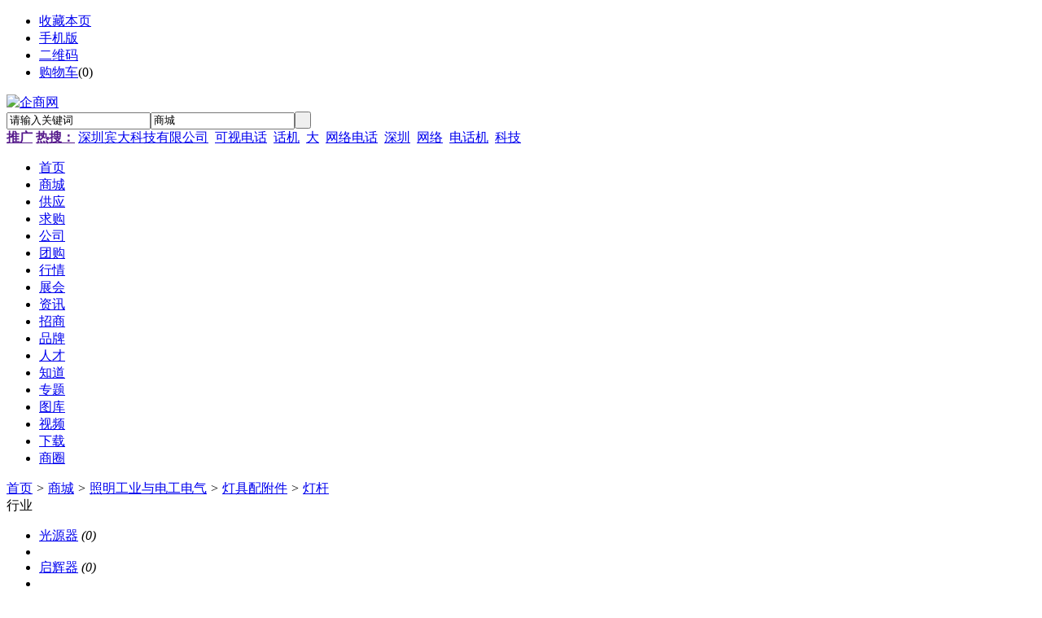

--- FILE ---
content_type: text/html;charset=UTF-8
request_url: https://www.qeeshang.com/mall/list-10019.html
body_size: 3809
content:
<!doctype html>
<html>
<head>
<meta charset="UTF-8"/>
<title>灯杆_灯具配附件_照明工业与电工电气_商城_企商网</title>
<meta http-equiv="mobile-agent" content="format=html5;url=https://www.qeeshang.com/mobile/mall/list-10019.html">
<meta name="generator" content="DESTOON B2B - www.destoon.com"/>
<link rel="shortcut icon" type="image/x-icon" href="https://www.qeeshang.com/favicon.ico"/>
<link rel="bookmark" type="image/x-icon" href="https://www.qeeshang.com/favicon.ico"/>
<link rel="archives" title="企商网" href="https://www.qeeshang.com/archiver/"/>
<link rel="stylesheet" type="text/css" href="https://www.qeeshang.com/skin/default/style.css"/>
<link rel="stylesheet" type="text/css" href="https://www.qeeshang.com/skin/default/mall.css"/>
<!--[if lte IE 6]>
<link rel="stylesheet" type="text/css" href="https://www.qeeshang.com/skin/default/ie6.css"/>
<![endif]-->
<script type="text/javascript">window.onerror=function(){return true;}</script><script type="text/javascript" src="https://www.qeeshang.com/lang/zh-cn/lang.js"></script>
<script type="text/javascript" src="https://www.qeeshang.com/file/script/config.js"></script>
<!--[if lte IE 9]><!-->
<script type="text/javascript" src="https://www.qeeshang.com/file/script/jquery-1.5.2.min.js"></script>
<!--<![endif]-->
<!--[if (gte IE 10)|!(IE)]><!-->
<script type="text/javascript" src="https://www.qeeshang.com/file/script/jquery-2.1.1.min.js"></script>
<!--<![endif]-->
<script type="text/javascript" src="https://www.qeeshang.com/file/script/common.js"></script>
<script type="text/javascript" src="https://www.qeeshang.com/file/script/page.js"></script>
<script type="text/javascript" src="https://www.qeeshang.com/file/script/jquery.lazyload.js"></script><script type="text/javascript">
GoMobile('https://www.qeeshang.com/mobile/mall/list-10019.html');
var searchid = 16;
</script>
</head>
<body>
<div class="head" id="head">
<div class="head_m">
<div class="head_r" id="destoon_member"></div>
<div class="head_l">
<ul>
<li class="h_fav"><script type="text/javascript">addFav('收藏本页');</script></li>
<li class="h_mobile"><a href="javascript:Dmobile();">手机版</a></li><li class="h_qrcode"><a href="javascript:Dqrcode();">二维码</a></li><li class="h_cart"><a href="https://www.qeeshang.com/member/cart.php">购物车</a>(<span class="head_t" id="destoon_cart">0</span>)</li></ul>
</div>
</div>
</div>
<div class="m head_s" id="destoon_space"></div>
<div class="m"><div id="search_tips" style="display:none;"></div></div>
<div id="destoon_qrcode" style="display:none;"></div><div class="m">
<div id="search_module" style="display:none;" onmouseout="Dh('search_module');" onmouseover="Ds('search_module');">
<ul>
<li onclick="setModule('16','商城')">商城</li><li onclick="setModule('5','供应')">供应</li><li onclick="setModule('6','求购')">求购</li><li onclick="setModule('4','公司')">公司</li><li onclick="setModule('17','团购')">团购</li><li onclick="setModule('7','行情')">行情</li><li onclick="setModule('8','展会')">展会</li><li onclick="setModule('21','资讯')">资讯</li><li onclick="setModule('22','招商')">招商</li><li onclick="setModule('13','品牌')">品牌</li><li onclick="setModule('9','人才')">人才</li><li onclick="setModule('10','知道')">知道</li><li onclick="setModule('11','专题')">专题</li><li onclick="setModule('12','图库')">图库</li><li onclick="setModule('14','视频')">视频</li><li onclick="setModule('15','下载')">下载</li><li onclick="setModule('18','商圈')">商圈</li></ul>
</div>
</div>
<div class="m">
<div class="logo f_l"><a href="https://www.qeeshang.com/"><img src="https://www.qeeshang.com/skin/default/image/logo.gif" alt="企商网"/></a></div>
<form id="destoon_search" action="https://www.qeeshang.com/mall/search.php" onsubmit="return Dsearch(1);">
<input type="hidden" name="moduleid" value="16" id="destoon_moduleid"/>
<input type="hidden" name="spread" value="0" id="destoon_spread"/>
<div class="head_search">
<div>
<input name="kw" id="destoon_kw" type="text" class="search_i" value="请输入关键词" onfocus="if(this.value=='请输入关键词') this.value='';" onkeyup="STip(this.value);" autocomplete="off" x-webkit-speech speech/><input type="text" id="destoon_select" class="search_m" value="商城" readonly onfocus="this.blur();" onclick="$('#search_module').fadeIn('fast');"/><input type="submit" value=" " class="search_s"/>
</div>
</div>
</form>
<div class="head_search_kw f_l"><a href="" onclick="Dsearch_top();return false;"><strong>推广</strong></a> 
<a href="" onclick="Dsearch_adv();return false;"><strong>热搜：</strong></a>
<span id="destoon_word"><a href="https://www.qeeshang.com/mall/search.php?kw=%E6%B7%B1%E5%9C%B3%E5%AE%BE%E5%A4%A7%E7%A7%91%E6%8A%80%E6%9C%89%E9%99%90%E5%85%AC%E5%8F%B8">深圳宾大科技有限公司</a>&nbsp; <a href="https://www.qeeshang.com/mall/search.php?kw=%E5%8F%AF%E8%A7%86%E7%94%B5%E8%AF%9D">可视电话</a>&nbsp; <a href="https://www.qeeshang.com/mall/search.php?kw=%E8%AF%9D%E6%9C%BA">话机</a>&nbsp; <a href="https://www.qeeshang.com/mall/search.php?kw=%E5%A4%A7">大</a>&nbsp; <a href="https://www.qeeshang.com/mall/search.php?kw=%E7%BD%91%E7%BB%9C%E7%94%B5%E8%AF%9D">网络电话</a>&nbsp; <a href="https://www.qeeshang.com/mall/search.php?kw=%E6%B7%B1%E5%9C%B3">深圳</a>&nbsp; <a href="https://www.qeeshang.com/mall/search.php?kw=%E7%BD%91%E7%BB%9C">网络</a>&nbsp; <a href="https://www.qeeshang.com/mall/search.php?kw=%E7%94%B5%E8%AF%9D%E6%9C%BA">电话机</a>&nbsp; <a href="https://www.qeeshang.com/mall/search.php?kw=%E7%A7%91%E6%8A%80">科技</a>&nbsp; </span></div>
</div>
<div class="m">
<div class="menu">
<ul><li><a href="https://www.qeeshang.com/"><span>首页</span></a></li><li class="menuon"><a href="https://www.qeeshang.com/mall/"><span>商城</span></a></li><li><a href="https://www.qeeshang.com/sell/"><span>供应</span></a></li><li><a href="https://www.qeeshang.com/buy/"><span>求购</span></a></li><li><a href="https://www.qeeshang.com/company/"><span>公司</span></a></li><li><a href="https://www.qeeshang.com/group/"><span>团购</span></a></li><li><a href="https://www.qeeshang.com/quote/"><span>行情</span></a></li><li><a href="https://www.qeeshang.com/exhibit/"><span>展会</span></a></li><li><a href="https://www.qeeshang.com/news/"><span>资讯</span></a></li><li><a href="https://www.qeeshang.com/invest/"><span>招商</span></a></li><li><a href="https://www.qeeshang.com/brand/"><span>品牌</span></a></li><li><a href="https://www.qeeshang.com/job/"><span>人才</span></a></li><li><a href="https://www.qeeshang.com/know/"><span>知道</span></a></li><li><a href="https://www.qeeshang.com/special/"><span>专题</span></a></li><li><a href="https://www.qeeshang.com/photo/"><span>图库</span></a></li><li><a href="https://www.qeeshang.com/video/"><span>视频</span></a></li><li><a href="https://www.qeeshang.com/down/"><span>下载</span></a></li><li><a href="https://www.qeeshang.com/club/"><span>商圈</span></a></li></ul>
</div>
</div>
<div class="m b20" id="headb"></div><div class="m">
<div class="nav bd-b"><a href="https://www.qeeshang.com/">首页</a> <i>&gt;</i> <a href="https://www.qeeshang.com/mall/">商城</a> <i>&gt;</i> <a href="https://www.qeeshang.com/mall/list-9755.html">照明工业与电工电气</a> <i>&gt;</i> <a href="https://www.qeeshang.com/mall/list-9926.html">灯具配附件</a> <i>&gt;</i> <a href="https://www.qeeshang.com/mall/list-10019.html">灯杆</a></div>
</div>
<div class="m m2">
<div class="m2l">
<div class="sort">
<div class="sort-k">行业</div>
<div class="sort-v">
<ul>
<li><a href="https://www.qeeshang.com/mall/list-10012.html">光源器</a> <i>(0)</i><li>
<li><a href="https://www.qeeshang.com/mall/list-10013.html">启辉器</a> <i>(0)</i><li>
<li><a href="https://www.qeeshang.com/mall/list-10014.html">支架</a> <i>(0)</i><li>
<li><a href="https://www.qeeshang.com/mall/list-10015.html">灯头、灯座</a> <i>(0)</i><li>
<li><a href="https://www.qeeshang.com/mall/list-10016.html">灯控制器</a> <i>(0)</i><li>
<li><a href="https://www.qeeshang.com/mall/list-10017.html">灯杯</a> <i>(0)</i><li>
<li><a href="https://www.qeeshang.com/mall/list-10018.html">灯柱</a> <i>(0)</i><li>
<li class="on"><a href="https://www.qeeshang.com/mall/list-10019.html">灯杆</a> <i>(0)</i><li>
<li><a href="https://www.qeeshang.com/mall/list-10020.html">灯盘</a> <i>(0)</i><li>
<li><a href="https://www.qeeshang.com/mall/list-10021.html">灯箱</a> <i>(0)</i><li>
<li><a href="https://www.qeeshang.com/mall/list-10022.html">灯罩</a> <i>(0)</i><li>
<li><a href="https://www.qeeshang.com/mall/list-10023.html">稳压器</a> <i>(0)</i><li>
<li><a href="https://www.qeeshang.com/mall/list-10024.html">触发器</a> <i>(0)</i><li>
<li><a href="https://www.qeeshang.com/mall/list-10025.html">镇流器</a> <i>(0)</i><li>
</ul>
</div>
<div class="c_b"></div>
</div>
<div class="sort">
<div class="sort-k">地区</div>
<div class="sort-v">
<ul>
<li><a href="https://www.qeeshang.com/mall/search.php?catid=10019&areaid=1">北京</a></li>
<li><a href="https://www.qeeshang.com/mall/search.php?catid=10019&areaid=2">上海</a></li>
<li><a href="https://www.qeeshang.com/mall/search.php?catid=10019&areaid=3">天津</a></li>
<li><a href="https://www.qeeshang.com/mall/search.php?catid=10019&areaid=4">重庆</a></li>
<li><a href="https://www.qeeshang.com/mall/search.php?catid=10019&areaid=5">河北</a></li>
<li><a href="https://www.qeeshang.com/mall/search.php?catid=10019&areaid=6">山西</a></li>
<li><a href="https://www.qeeshang.com/mall/search.php?catid=10019&areaid=7">内蒙古</a></li>
<li><a href="https://www.qeeshang.com/mall/search.php?catid=10019&areaid=8">辽宁</a></li>
<li><a href="https://www.qeeshang.com/mall/search.php?catid=10019&areaid=9">吉林</a></li>
<li><a href="https://www.qeeshang.com/mall/search.php?catid=10019&areaid=10">黑龙江</a></li>
<li><a href="https://www.qeeshang.com/mall/search.php?catid=10019&areaid=11">江苏</a></li>
<li><a href="https://www.qeeshang.com/mall/search.php?catid=10019&areaid=12">浙江</a></li>
<li><a href="https://www.qeeshang.com/mall/search.php?catid=10019&areaid=13">安徽</a></li>
<li><a href="https://www.qeeshang.com/mall/search.php?catid=10019&areaid=14">福建</a></li>
<li><a href="https://www.qeeshang.com/mall/search.php?catid=10019&areaid=15">江西</a></li>
<li><a href="https://www.qeeshang.com/mall/search.php?catid=10019&areaid=16">山东</a></li>
<li><a href="https://www.qeeshang.com/mall/search.php?catid=10019&areaid=17">河南</a></li>
<li><a href="https://www.qeeshang.com/mall/search.php?catid=10019&areaid=18">湖北</a></li>
<li><a href="https://www.qeeshang.com/mall/search.php?catid=10019&areaid=19">湖南</a></li>
<li><a href="https://www.qeeshang.com/mall/search.php?catid=10019&areaid=20">广东</a></li>
<li><a href="https://www.qeeshang.com/mall/search.php?catid=10019&areaid=21">广西</a></li>
<li><a href="https://www.qeeshang.com/mall/search.php?catid=10019&areaid=22">海南</a></li>
<li><a href="https://www.qeeshang.com/mall/search.php?catid=10019&areaid=23">四川</a></li>
<li><a href="https://www.qeeshang.com/mall/search.php?catid=10019&areaid=24">贵州</a></li>
<li><a href="https://www.qeeshang.com/mall/search.php?catid=10019&areaid=25">云南</a></li>
<li><a href="https://www.qeeshang.com/mall/search.php?catid=10019&areaid=26">西藏</a></li>
<li><a href="https://www.qeeshang.com/mall/search.php?catid=10019&areaid=27">陕西</a></li>
<li><a href="https://www.qeeshang.com/mall/search.php?catid=10019&areaid=28">甘肃</a></li>
<li><a href="https://www.qeeshang.com/mall/search.php?catid=10019&areaid=29">青海</a></li>
<li><a href="https://www.qeeshang.com/mall/search.php?catid=10019&areaid=30">宁夏</a></li>
<li><a href="https://www.qeeshang.com/mall/search.php?catid=10019&areaid=31">新疆</a></li>
<li><a href="https://www.qeeshang.com/mall/search.php?catid=10019&areaid=32">台湾</a></li>
<li><a href="https://www.qeeshang.com/mall/search.php?catid=10019&areaid=33">香港</a></li>
<li><a href="https://www.qeeshang.com/mall/search.php?catid=10019&areaid=34">澳门</a></li>
</ul>
</div>
<div class="c_b"></div>
</div>
<form method="post">
<div class="sell_tip" id="sell_tip" style="display:none;" title="双击关闭" ondblclick="Dh(this.id);">
<div>
<p>您可以</p>
<input type="submit" value="对比选中" onclick="this.form.action='https://www.qeeshang.com/mall/compare.php';" class="tool-btn"/> 或 
<input type="submit" value="批量购买" onclick="this.form.action='https://www.qeeshang.com/member/cart.php?action=add&mid=16';" class="tool-btn"/>
</div>
</div>
<div class="img_tip" id="img_tip" style="display:none;">&nbsp;</div>
<div class="tool">
<table>
<tr height="30">
<td width="25" align="center"><input type="checkbox" onclick="checkall(this.form);"/></td>
<td>
<input type="submit" value="对比选中" onclick="this.form.action='https://www.qeeshang.com/mall/compare.php';" class="tool-btn"/>&nbsp; &nbsp;
<input type="submit" value="批量购买" onclick="this.form.action='https://www.qeeshang.com/member/cart.php?action=add&mid=16';" class="tool-btn"/>
</td>
<td align="right">
<script type="text/javascript">var sh = 'https://www.qeeshang.com/mall/search.php?catid=10019';</script>
<input type="checkbox" onclick="Go(sh+'&vip=1');"/>VIP&nbsp;
<select onchange="Go(sh+'&day='+this.value)">
<option value="0">更新时间</option>
<option value="1">1天内</option>
<option value="3">3天内</option>
<option value="7">7天内</option>
<option value="15">15天内</option>
<option value="30">30天内</option>
</select>&nbsp;
<select onchange="Go(sh+'&order='+this.value)">
<option value="0">显示顺序</option>
<option value="2">价格由高到低</option>
<option value="3">价格由低到高</option>
<option value="4">销量由高到低</option>
<option value="5">销量由低到高</option>
<option value="6">评论由低到高</option>
<option value="7">评论由高到低</option>
<option value="8">人气由高到低</option>
<option value="9">人气由低到高</option>
</select>&nbsp;
<img src="https://www.qeeshang.com/skin/default/image/list_img.gif" width="16" height="16" alt="图片列表" align="absmiddle" class="c_p" onclick="Go(sh+'&list=1');"/>&nbsp;
<img src="https://www.qeeshang.com/skin/default/image/list_mix_on.gif" width="16" height="16" alt="图文列表" align="absmiddle" class="c_p" onclick="Go(sh+'&list=0');"/>&nbsp;
</td>
</tr>
</table>
</div>
<div class="tool">
<table>
<tr height="30">
<td width="25" align="center">&nbsp;</td>
<td>
<input type="submit" value="对比选中" onclick="this.form.action='https://www.qeeshang.com/mall/compare.php';" class="tool-btn"/>&nbsp; &nbsp;
<input type="submit" value="批量购买" onclick="this.form.action='https://www.qeeshang.com/member/cart.php?action=add&mid=16';" class="tool-btn"/>
</td>
<td>&nbsp;</td>
</tr>
</table>
</div>
</form>
</div>
<div class="m2r">
<div class="sponsor"></div>
<div class="head-sub"><strong>搜索排行</strong></div>
<div class="list-rank">
<ul>
<li title="搜索4次 约4条结果"><span class="f_r">4条</span><em>1</em><a href="https://www.qeeshang.com/mall/search.php?kw=%E7%94%B5%E8%AF%9D%E6%9C%BA">电话机</a></li>
<li title="搜索3次 约4条结果"><span class="f_r">4条</span><em>2</em><a href="https://www.qeeshang.com/mall/search.php?kw=%E6%B7%B1%E5%9C%B3">深圳</a></li>
<li title="搜索1次 约4条结果"><span class="f_r">4条</span><em>3</em><a href="https://www.qeeshang.com/mall/search.php?kw=%E5%8F%AF%E8%A7%86%E7%94%B5%E8%AF%9D">可视电话</a></li>
<li title="搜索1次 约4条结果"><span class="f_r">4条</span><i>4</i><a href="https://www.qeeshang.com/mall/search.php?kw=%E6%B7%B1%E5%9C%B3%E5%AE%BE%E5%A4%A7%E7%A7%91%E6%8A%80%E6%9C%89%E9%99%90%E5%85%AC%E5%8F%B8">深圳宾大科技有限公司</a></li>
<li title="搜索1次 约4条结果"><span class="f_r">4条</span><i>5</i><a href="https://www.qeeshang.com/mall/search.php?kw=%E7%BD%91%E7%BB%9C%E7%94%B5%E8%AF%9D">网络电话</a></li>
<li title="搜索1次 约4条结果"><span class="f_r">4条</span><i>6</i><a href="https://www.qeeshang.com/mall/search.php?kw=%E5%A4%A7">大</a></li>
<li title="搜索1次 约4条结果"><span class="f_r">4条</span><i>7</i><a href="https://www.qeeshang.com/mall/search.php?kw=%E8%AF%9D%E6%9C%BA">话机</a></li>
<li title="搜索1次 约4条结果"><span class="f_r">4条</span><i>8</i><a href="https://www.qeeshang.com/mall/search.php?kw=%E7%BD%91%E7%BB%9C">网络</a></li>
<li title="搜索1次 约4条结果"><span class="f_r">4条</span><i>9</i><a href="https://www.qeeshang.com/mall/search.php?kw=%E7%A7%91%E6%8A%80">科技</a></li>
</ul></div>
</div>
<div class="c_b"></div>
</div>
<div class="m b20" id="footb"></div>
<div class="m">
<div class="foot_page">
<a href="https://www.qeeshang.com/">网站首页</a> &nbsp;|&nbsp; 
<a href="https://www.qeeshang.com/about/index.html">关于我们</a> &nbsp;|&nbsp; 
<a href="https://www.qeeshang.com/about/contact.html">联系方式</a> &nbsp;|&nbsp; 
<a href="https://www.qeeshang.com/about/agreement.html">使用协议</a> &nbsp;|&nbsp; 
<a href="https://www.qeeshang.com/about/copyright.html">版权隐私</a> &nbsp;|&nbsp; 
<a href="https://www.qeeshang.com/sitemap/">网站地图</a> &nbsp;|&nbsp; 
<a href="https://www.qeeshang.com/spread/">排名推广</a> &nbsp;|&nbsp; 
<a href="https://www.qeeshang.com/ad/">广告服务</a> &nbsp;|&nbsp; <a href="https://www.qeeshang.com/gift/">积分换礼</a> &nbsp;|&nbsp; <a href="https://www.qeeshang.com/guestbook/">网站留言</a> &nbsp;|&nbsp; <a href="https://www.qeeshang.com/feed/">RSS订阅</a> &nbsp;|&nbsp;  <a href="javascript:SendReport();">违规举报</a>
 &nbsp;|&nbsp; <a href="http://www.miibeian.gov.cn" target="_blank">粤ICP备12131420号</a></div>
</div>
<div class="m">
<div class="foot">
<div id="copyright">CopyRight © 2012 - 2020 Stone Age Studio All Rights Reserved</div>
<div id="powered"><a href="https://www.heckjj.com/" target="_blank">Powered By Heck</a></div>
</div>
</div>
<div class="back2top"><a href="javascript:void(0);" title="返回顶部">&nbsp;</a></div>
<script type="text/javascript">
$(function(){$("img").lazyload();});</script>
</body>
</html>